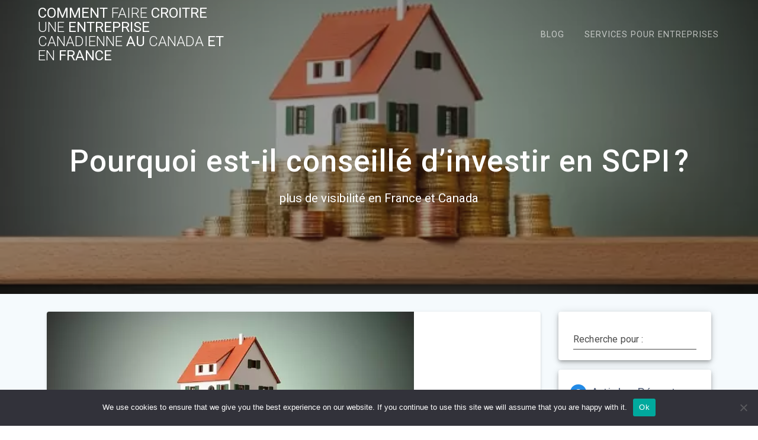

--- FILE ---
content_type: text/html; charset=UTF-8
request_url: https://luxemedia.ca/2019/01/19/pourquoi-est-il-conseille-dinvestir-en-scpi/
body_size: 16233
content:
<!DOCTYPE html>
<html dir="ltr" lang="fr-FR" prefix="og: https://ogp.me/ns#">
<head>
    <meta charset="UTF-8">
    <meta name="viewport" content="width=device-width, initial-scale=1">
    <link rel="profile" href="https://gmpg.org/xfn/11">

    <script type="text/javascript">
/* <![CDATA[ */
(()=>{var e={};e.g=function(){if("object"==typeof globalThis)return globalThis;try{return this||new Function("return this")()}catch(e){if("object"==typeof window)return window}}(),function({ampUrl:n,isCustomizePreview:t,isAmpDevMode:r,noampQueryVarName:o,noampQueryVarValue:s,disabledStorageKey:i,mobileUserAgents:a,regexRegex:c}){if("undefined"==typeof sessionStorage)return;const d=new RegExp(c);if(!a.some((e=>{const n=e.match(d);return!(!n||!new RegExp(n[1],n[2]).test(navigator.userAgent))||navigator.userAgent.includes(e)})))return;e.g.addEventListener("DOMContentLoaded",(()=>{const e=document.getElementById("amp-mobile-version-switcher");if(!e)return;e.hidden=!1;const n=e.querySelector("a[href]");n&&n.addEventListener("click",(()=>{sessionStorage.removeItem(i)}))}));const g=r&&["paired-browsing-non-amp","paired-browsing-amp"].includes(window.name);if(sessionStorage.getItem(i)||t||g)return;const u=new URL(location.href),m=new URL(n);m.hash=u.hash,u.searchParams.has(o)&&s===u.searchParams.get(o)?sessionStorage.setItem(i,"1"):m.href!==u.href&&(window.stop(),location.replace(m.href))}({"ampUrl":"https:\/\/luxemedia.ca\/2019\/01\/19\/pourquoi-est-il-conseille-dinvestir-en-scpi\/?amp=1","noampQueryVarName":"noamp","noampQueryVarValue":"mobile","disabledStorageKey":"amp_mobile_redirect_disabled","mobileUserAgents":["Mobile","Android","Silk\/","Kindle","BlackBerry","Opera Mini","Opera Mobi"],"regexRegex":"^\\\/((?:.|\\n)+)\\\/([i]*)$","isCustomizePreview":false,"isAmpDevMode":false})})();
/* ]]> */
</script>
<title>Pourquoi est-il conseillé d’investir en SCPI ? - comment faire croitre une entreprise canadienne au canada et en France</title>
	<style>img:is([sizes="auto" i], [sizes^="auto," i]) { contain-intrinsic-size: 3000px 1500px }</style>
	
		<!-- All in One SEO 4.8.7 - aioseo.com -->
	<meta name="description" content="Aujourd’hui, la Pierre Papier demeure l’un des placements préférés des Européens, surtout les Français. Par ailleurs, de nombreux investisseurs sont désormais plus intéressés par ce type d’investissement depuis que la plupart des Sociétés Civiles de Placement Immobilier se sont converties en capital variable. Des tickets d’entrée raisonnables Si vous avez déjà investi dans l’immobilier d’entreprise," />
	<meta name="robots" content="max-snippet:-1, max-image-preview:large, max-video-preview:-1" />
	<meta name="author" content="Fabia"/>
	<link rel="canonical" href="https://luxemedia.ca/2019/01/19/pourquoi-est-il-conseille-dinvestir-en-scpi/" />
	<meta name="generator" content="All in One SEO (AIOSEO) 4.8.7" />
		<meta property="og:locale" content="fr_FR" />
		<meta property="og:site_name" content="comment faire croitre une entreprise canadienne au canada et en France - plus de visibilité en France et Canada" />
		<meta property="og:type" content="article" />
		<meta property="og:title" content="Pourquoi est-il conseillé d’investir en SCPI ? - comment faire croitre une entreprise canadienne au canada et en France" />
		<meta property="og:description" content="Aujourd’hui, la Pierre Papier demeure l’un des placements préférés des Européens, surtout les Français. Par ailleurs, de nombreux investisseurs sont désormais plus intéressés par ce type d’investissement depuis que la plupart des Sociétés Civiles de Placement Immobilier se sont converties en capital variable. Des tickets d’entrée raisonnables Si vous avez déjà investi dans l’immobilier d’entreprise," />
		<meta property="og:url" content="https://luxemedia.ca/2019/01/19/pourquoi-est-il-conseille-dinvestir-en-scpi/" />
		<meta property="article:published_time" content="2019-01-19T03:44:43+00:00" />
		<meta property="article:modified_time" content="2021-02-11T20:03:06+00:00" />
		<meta name="twitter:card" content="summary_large_image" />
		<meta name="twitter:title" content="Pourquoi est-il conseillé d’investir en SCPI ? - comment faire croitre une entreprise canadienne au canada et en France" />
		<meta name="twitter:description" content="Aujourd’hui, la Pierre Papier demeure l’un des placements préférés des Européens, surtout les Français. Par ailleurs, de nombreux investisseurs sont désormais plus intéressés par ce type d’investissement depuis que la plupart des Sociétés Civiles de Placement Immobilier se sont converties en capital variable. Des tickets d’entrée raisonnables Si vous avez déjà investi dans l’immobilier d’entreprise," />
		<script type="application/ld+json" class="aioseo-schema">
			{"@context":"https:\/\/schema.org","@graph":[{"@type":"BlogPosting","@id":"https:\/\/luxemedia.ca\/2019\/01\/19\/pourquoi-est-il-conseille-dinvestir-en-scpi\/#blogposting","name":"Pourquoi est-il conseill\u00e9 d\u2019investir en SCPI ? - comment faire croitre une entreprise canadienne au canada et en France","headline":"Pourquoi est-il conseill\u00e9 d\u2019investir en SCPI\u2009?","author":{"@id":"##author"},"publisher":{"@id":"https:\/\/luxemedia.ca\/#organization"},"image":{"@type":"ImageObject","url":"https:\/\/luxemedia.ca\/wp-content\/uploads\/2019\/01\/credit-immobilier-sans-apport.jpg","width":620,"height":319},"datePublished":"2019-01-19T04:44:43+01:00","dateModified":"2021-02-11T21:03:06+01:00","inLanguage":"fr-FR","mainEntityOfPage":{"@id":"https:\/\/luxemedia.ca\/2019\/01\/19\/pourquoi-est-il-conseille-dinvestir-en-scpi\/#webpage"},"isPartOf":{"@id":"https:\/\/luxemedia.ca\/2019\/01\/19\/pourquoi-est-il-conseille-dinvestir-en-scpi\/#webpage"},"articleSection":"M\u00e9tiers"},{"@type":"BreadcrumbList","@id":"https:\/\/luxemedia.ca\/2019\/01\/19\/pourquoi-est-il-conseille-dinvestir-en-scpi\/#breadcrumblist","itemListElement":[{"@type":"ListItem","@id":"https:\/\/luxemedia.ca#listItem","position":1,"name":"Accueil","item":"https:\/\/luxemedia.ca","nextItem":{"@type":"ListItem","@id":"https:\/\/luxemedia.ca\/category\/metiers\/#listItem","name":"M\u00e9tiers"}},{"@type":"ListItem","@id":"https:\/\/luxemedia.ca\/category\/metiers\/#listItem","position":2,"name":"M\u00e9tiers","item":"https:\/\/luxemedia.ca\/category\/metiers\/","nextItem":{"@type":"ListItem","@id":"https:\/\/luxemedia.ca\/2019\/01\/19\/pourquoi-est-il-conseille-dinvestir-en-scpi\/#listItem","name":"Pourquoi est-il conseill\u00e9 d\u2019investir en SCPI\u2009?"},"previousItem":{"@type":"ListItem","@id":"https:\/\/luxemedia.ca#listItem","name":"Accueil"}},{"@type":"ListItem","@id":"https:\/\/luxemedia.ca\/2019\/01\/19\/pourquoi-est-il-conseille-dinvestir-en-scpi\/#listItem","position":3,"name":"Pourquoi est-il conseill\u00e9 d\u2019investir en SCPI\u2009?","previousItem":{"@type":"ListItem","@id":"https:\/\/luxemedia.ca\/category\/metiers\/#listItem","name":"M\u00e9tiers"}}]},{"@type":"Organization","@id":"https:\/\/luxemedia.ca\/#organization","name":"comment faire croitre une entreprise canadienne au canada et en France","description":"plus de visibilit\u00e9 en France et Canada","url":"https:\/\/luxemedia.ca\/"},{"@type":"Person","@id":"##author","url":"#","name":"Fabia"},{"@type":"WebPage","@id":"https:\/\/luxemedia.ca\/2019\/01\/19\/pourquoi-est-il-conseille-dinvestir-en-scpi\/#webpage","url":"https:\/\/luxemedia.ca\/2019\/01\/19\/pourquoi-est-il-conseille-dinvestir-en-scpi\/","name":"Pourquoi est-il conseill\u00e9 d\u2019investir en SCPI ? - comment faire croitre une entreprise canadienne au canada et en France","description":"Aujourd\u2019hui, la Pierre Papier demeure l\u2019un des placements pr\u00e9f\u00e9r\u00e9s des Europ\u00e9ens, surtout les Fran\u00e7ais. Par ailleurs, de nombreux investisseurs sont d\u00e9sormais plus int\u00e9ress\u00e9s par ce type d\u2019investissement depuis que la plupart des Soci\u00e9t\u00e9s Civiles de Placement Immobilier se sont converties en capital variable. Des tickets d\u2019entr\u00e9e raisonnables Si vous avez d\u00e9j\u00e0 investi dans l\u2019immobilier d\u2019entreprise,","inLanguage":"fr-FR","isPartOf":{"@id":"https:\/\/luxemedia.ca\/#website"},"breadcrumb":{"@id":"https:\/\/luxemedia.ca\/2019\/01\/19\/pourquoi-est-il-conseille-dinvestir-en-scpi\/#breadcrumblist"},"author":{"@id":"##author"},"creator":{"@id":"##author"},"image":{"@type":"ImageObject","url":"https:\/\/luxemedia.ca\/wp-content\/uploads\/2019\/01\/credit-immobilier-sans-apport.jpg","@id":"https:\/\/luxemedia.ca\/2019\/01\/19\/pourquoi-est-il-conseille-dinvestir-en-scpi\/#mainImage","width":620,"height":319},"primaryImageOfPage":{"@id":"https:\/\/luxemedia.ca\/2019\/01\/19\/pourquoi-est-il-conseille-dinvestir-en-scpi\/#mainImage"},"datePublished":"2019-01-19T04:44:43+01:00","dateModified":"2021-02-11T21:03:06+01:00"},{"@type":"WebSite","@id":"https:\/\/luxemedia.ca\/#website","url":"https:\/\/luxemedia.ca\/","name":"comment faire croitre une entreprise canadienne au canada et en France","description":"plus de visibilit\u00e9 en France et Canada","inLanguage":"fr-FR","publisher":{"@id":"https:\/\/luxemedia.ca\/#organization"}}]}
		</script>
		<!-- All in One SEO -->

<link rel='dns-prefetch' href='//www.googletagmanager.com' />
<link rel='dns-prefetch' href='//fonts.googleapis.com' />
<link href='https://fonts.gstatic.com' crossorigin rel='preconnect' />
<link rel="alternate" type="application/rss+xml" title="comment faire croitre une entreprise canadienne au canada et en France &raquo; Flux" href="https://luxemedia.ca/feed/" />
<link rel="alternate" type="application/rss+xml" title="comment faire croitre une entreprise canadienne au canada et en France &raquo; Flux des commentaires" href="https://luxemedia.ca/comments/feed/" />
<link rel="alternate" type="application/rss+xml" title="comment faire croitre une entreprise canadienne au canada et en France &raquo; Pourquoi est-il conseillé d’investir en SCPI ? Flux des commentaires" href="https://luxemedia.ca/2019/01/19/pourquoi-est-il-conseille-dinvestir-en-scpi/feed/" />
<script type="text/javascript">
/* <![CDATA[ */
window._wpemojiSettings = {"baseUrl":"https:\/\/s.w.org\/images\/core\/emoji\/16.0.1\/72x72\/","ext":".png","svgUrl":"https:\/\/s.w.org\/images\/core\/emoji\/16.0.1\/svg\/","svgExt":".svg","source":{"concatemoji":"https:\/\/luxemedia.ca\/wp-includes\/js\/wp-emoji-release.min.js?ver=b0102d5f1e5007c500cf768144dcdf67"}};
/*! This file is auto-generated */
!function(s,n){var o,i,e;function c(e){try{var t={supportTests:e,timestamp:(new Date).valueOf()};sessionStorage.setItem(o,JSON.stringify(t))}catch(e){}}function p(e,t,n){e.clearRect(0,0,e.canvas.width,e.canvas.height),e.fillText(t,0,0);var t=new Uint32Array(e.getImageData(0,0,e.canvas.width,e.canvas.height).data),a=(e.clearRect(0,0,e.canvas.width,e.canvas.height),e.fillText(n,0,0),new Uint32Array(e.getImageData(0,0,e.canvas.width,e.canvas.height).data));return t.every(function(e,t){return e===a[t]})}function u(e,t){e.clearRect(0,0,e.canvas.width,e.canvas.height),e.fillText(t,0,0);for(var n=e.getImageData(16,16,1,1),a=0;a<n.data.length;a++)if(0!==n.data[a])return!1;return!0}function f(e,t,n,a){switch(t){case"flag":return n(e,"\ud83c\udff3\ufe0f\u200d\u26a7\ufe0f","\ud83c\udff3\ufe0f\u200b\u26a7\ufe0f")?!1:!n(e,"\ud83c\udde8\ud83c\uddf6","\ud83c\udde8\u200b\ud83c\uddf6")&&!n(e,"\ud83c\udff4\udb40\udc67\udb40\udc62\udb40\udc65\udb40\udc6e\udb40\udc67\udb40\udc7f","\ud83c\udff4\u200b\udb40\udc67\u200b\udb40\udc62\u200b\udb40\udc65\u200b\udb40\udc6e\u200b\udb40\udc67\u200b\udb40\udc7f");case"emoji":return!a(e,"\ud83e\udedf")}return!1}function g(e,t,n,a){var r="undefined"!=typeof WorkerGlobalScope&&self instanceof WorkerGlobalScope?new OffscreenCanvas(300,150):s.createElement("canvas"),o=r.getContext("2d",{willReadFrequently:!0}),i=(o.textBaseline="top",o.font="600 32px Arial",{});return e.forEach(function(e){i[e]=t(o,e,n,a)}),i}function t(e){var t=s.createElement("script");t.src=e,t.defer=!0,s.head.appendChild(t)}"undefined"!=typeof Promise&&(o="wpEmojiSettingsSupports",i=["flag","emoji"],n.supports={everything:!0,everythingExceptFlag:!0},e=new Promise(function(e){s.addEventListener("DOMContentLoaded",e,{once:!0})}),new Promise(function(t){var n=function(){try{var e=JSON.parse(sessionStorage.getItem(o));if("object"==typeof e&&"number"==typeof e.timestamp&&(new Date).valueOf()<e.timestamp+604800&&"object"==typeof e.supportTests)return e.supportTests}catch(e){}return null}();if(!n){if("undefined"!=typeof Worker&&"undefined"!=typeof OffscreenCanvas&&"undefined"!=typeof URL&&URL.createObjectURL&&"undefined"!=typeof Blob)try{var e="postMessage("+g.toString()+"("+[JSON.stringify(i),f.toString(),p.toString(),u.toString()].join(",")+"));",a=new Blob([e],{type:"text/javascript"}),r=new Worker(URL.createObjectURL(a),{name:"wpTestEmojiSupports"});return void(r.onmessage=function(e){c(n=e.data),r.terminate(),t(n)})}catch(e){}c(n=g(i,f,p,u))}t(n)}).then(function(e){for(var t in e)n.supports[t]=e[t],n.supports.everything=n.supports.everything&&n.supports[t],"flag"!==t&&(n.supports.everythingExceptFlag=n.supports.everythingExceptFlag&&n.supports[t]);n.supports.everythingExceptFlag=n.supports.everythingExceptFlag&&!n.supports.flag,n.DOMReady=!1,n.readyCallback=function(){n.DOMReady=!0}}).then(function(){return e}).then(function(){var e;n.supports.everything||(n.readyCallback(),(e=n.source||{}).concatemoji?t(e.concatemoji):e.wpemoji&&e.twemoji&&(t(e.twemoji),t(e.wpemoji)))}))}((window,document),window._wpemojiSettings);
/* ]]> */
</script>

<style id='wp-emoji-styles-inline-css' type='text/css'>

	img.wp-smiley, img.emoji {
		display: inline !important;
		border: none !important;
		box-shadow: none !important;
		height: 1em !important;
		width: 1em !important;
		margin: 0 0.07em !important;
		vertical-align: -0.1em !important;
		background: none !important;
		padding: 0 !important;
	}
</style>
<style id='classic-theme-styles-inline-css' type='text/css'>
/*! This file is auto-generated */
.wp-block-button__link{color:#fff;background-color:#32373c;border-radius:9999px;box-shadow:none;text-decoration:none;padding:calc(.667em + 2px) calc(1.333em + 2px);font-size:1.125em}.wp-block-file__button{background:#32373c;color:#fff;text-decoration:none}
</style>
<style id='global-styles-inline-css' type='text/css'>
:root{--wp--preset--aspect-ratio--square: 1;--wp--preset--aspect-ratio--4-3: 4/3;--wp--preset--aspect-ratio--3-4: 3/4;--wp--preset--aspect-ratio--3-2: 3/2;--wp--preset--aspect-ratio--2-3: 2/3;--wp--preset--aspect-ratio--16-9: 16/9;--wp--preset--aspect-ratio--9-16: 9/16;--wp--preset--color--black: #000000;--wp--preset--color--cyan-bluish-gray: #abb8c3;--wp--preset--color--white: #ffffff;--wp--preset--color--pale-pink: #f78da7;--wp--preset--color--vivid-red: #cf2e2e;--wp--preset--color--luminous-vivid-orange: #ff6900;--wp--preset--color--luminous-vivid-amber: #fcb900;--wp--preset--color--light-green-cyan: #7bdcb5;--wp--preset--color--vivid-green-cyan: #00d084;--wp--preset--color--pale-cyan-blue: #8ed1fc;--wp--preset--color--vivid-cyan-blue: #0693e3;--wp--preset--color--vivid-purple: #9b51e0;--wp--preset--gradient--vivid-cyan-blue-to-vivid-purple: linear-gradient(135deg,rgba(6,147,227,1) 0%,rgb(155,81,224) 100%);--wp--preset--gradient--light-green-cyan-to-vivid-green-cyan: linear-gradient(135deg,rgb(122,220,180) 0%,rgb(0,208,130) 100%);--wp--preset--gradient--luminous-vivid-amber-to-luminous-vivid-orange: linear-gradient(135deg,rgba(252,185,0,1) 0%,rgba(255,105,0,1) 100%);--wp--preset--gradient--luminous-vivid-orange-to-vivid-red: linear-gradient(135deg,rgba(255,105,0,1) 0%,rgb(207,46,46) 100%);--wp--preset--gradient--very-light-gray-to-cyan-bluish-gray: linear-gradient(135deg,rgb(238,238,238) 0%,rgb(169,184,195) 100%);--wp--preset--gradient--cool-to-warm-spectrum: linear-gradient(135deg,rgb(74,234,220) 0%,rgb(151,120,209) 20%,rgb(207,42,186) 40%,rgb(238,44,130) 60%,rgb(251,105,98) 80%,rgb(254,248,76) 100%);--wp--preset--gradient--blush-light-purple: linear-gradient(135deg,rgb(255,206,236) 0%,rgb(152,150,240) 100%);--wp--preset--gradient--blush-bordeaux: linear-gradient(135deg,rgb(254,205,165) 0%,rgb(254,45,45) 50%,rgb(107,0,62) 100%);--wp--preset--gradient--luminous-dusk: linear-gradient(135deg,rgb(255,203,112) 0%,rgb(199,81,192) 50%,rgb(65,88,208) 100%);--wp--preset--gradient--pale-ocean: linear-gradient(135deg,rgb(255,245,203) 0%,rgb(182,227,212) 50%,rgb(51,167,181) 100%);--wp--preset--gradient--electric-grass: linear-gradient(135deg,rgb(202,248,128) 0%,rgb(113,206,126) 100%);--wp--preset--gradient--midnight: linear-gradient(135deg,rgb(2,3,129) 0%,rgb(40,116,252) 100%);--wp--preset--font-size--small: 13px;--wp--preset--font-size--medium: 20px;--wp--preset--font-size--large: 36px;--wp--preset--font-size--x-large: 42px;--wp--preset--spacing--20: 0.44rem;--wp--preset--spacing--30: 0.67rem;--wp--preset--spacing--40: 1rem;--wp--preset--spacing--50: 1.5rem;--wp--preset--spacing--60: 2.25rem;--wp--preset--spacing--70: 3.38rem;--wp--preset--spacing--80: 5.06rem;--wp--preset--shadow--natural: 6px 6px 9px rgba(0, 0, 0, 0.2);--wp--preset--shadow--deep: 12px 12px 50px rgba(0, 0, 0, 0.4);--wp--preset--shadow--sharp: 6px 6px 0px rgba(0, 0, 0, 0.2);--wp--preset--shadow--outlined: 6px 6px 0px -3px rgba(255, 255, 255, 1), 6px 6px rgba(0, 0, 0, 1);--wp--preset--shadow--crisp: 6px 6px 0px rgba(0, 0, 0, 1);}:where(.is-layout-flex){gap: 0.5em;}:where(.is-layout-grid){gap: 0.5em;}body .is-layout-flex{display: flex;}.is-layout-flex{flex-wrap: wrap;align-items: center;}.is-layout-flex > :is(*, div){margin: 0;}body .is-layout-grid{display: grid;}.is-layout-grid > :is(*, div){margin: 0;}:where(.wp-block-columns.is-layout-flex){gap: 2em;}:where(.wp-block-columns.is-layout-grid){gap: 2em;}:where(.wp-block-post-template.is-layout-flex){gap: 1.25em;}:where(.wp-block-post-template.is-layout-grid){gap: 1.25em;}.has-black-color{color: var(--wp--preset--color--black) !important;}.has-cyan-bluish-gray-color{color: var(--wp--preset--color--cyan-bluish-gray) !important;}.has-white-color{color: var(--wp--preset--color--white) !important;}.has-pale-pink-color{color: var(--wp--preset--color--pale-pink) !important;}.has-vivid-red-color{color: var(--wp--preset--color--vivid-red) !important;}.has-luminous-vivid-orange-color{color: var(--wp--preset--color--luminous-vivid-orange) !important;}.has-luminous-vivid-amber-color{color: var(--wp--preset--color--luminous-vivid-amber) !important;}.has-light-green-cyan-color{color: var(--wp--preset--color--light-green-cyan) !important;}.has-vivid-green-cyan-color{color: var(--wp--preset--color--vivid-green-cyan) !important;}.has-pale-cyan-blue-color{color: var(--wp--preset--color--pale-cyan-blue) !important;}.has-vivid-cyan-blue-color{color: var(--wp--preset--color--vivid-cyan-blue) !important;}.has-vivid-purple-color{color: var(--wp--preset--color--vivid-purple) !important;}.has-black-background-color{background-color: var(--wp--preset--color--black) !important;}.has-cyan-bluish-gray-background-color{background-color: var(--wp--preset--color--cyan-bluish-gray) !important;}.has-white-background-color{background-color: var(--wp--preset--color--white) !important;}.has-pale-pink-background-color{background-color: var(--wp--preset--color--pale-pink) !important;}.has-vivid-red-background-color{background-color: var(--wp--preset--color--vivid-red) !important;}.has-luminous-vivid-orange-background-color{background-color: var(--wp--preset--color--luminous-vivid-orange) !important;}.has-luminous-vivid-amber-background-color{background-color: var(--wp--preset--color--luminous-vivid-amber) !important;}.has-light-green-cyan-background-color{background-color: var(--wp--preset--color--light-green-cyan) !important;}.has-vivid-green-cyan-background-color{background-color: var(--wp--preset--color--vivid-green-cyan) !important;}.has-pale-cyan-blue-background-color{background-color: var(--wp--preset--color--pale-cyan-blue) !important;}.has-vivid-cyan-blue-background-color{background-color: var(--wp--preset--color--vivid-cyan-blue) !important;}.has-vivid-purple-background-color{background-color: var(--wp--preset--color--vivid-purple) !important;}.has-black-border-color{border-color: var(--wp--preset--color--black) !important;}.has-cyan-bluish-gray-border-color{border-color: var(--wp--preset--color--cyan-bluish-gray) !important;}.has-white-border-color{border-color: var(--wp--preset--color--white) !important;}.has-pale-pink-border-color{border-color: var(--wp--preset--color--pale-pink) !important;}.has-vivid-red-border-color{border-color: var(--wp--preset--color--vivid-red) !important;}.has-luminous-vivid-orange-border-color{border-color: var(--wp--preset--color--luminous-vivid-orange) !important;}.has-luminous-vivid-amber-border-color{border-color: var(--wp--preset--color--luminous-vivid-amber) !important;}.has-light-green-cyan-border-color{border-color: var(--wp--preset--color--light-green-cyan) !important;}.has-vivid-green-cyan-border-color{border-color: var(--wp--preset--color--vivid-green-cyan) !important;}.has-pale-cyan-blue-border-color{border-color: var(--wp--preset--color--pale-cyan-blue) !important;}.has-vivid-cyan-blue-border-color{border-color: var(--wp--preset--color--vivid-cyan-blue) !important;}.has-vivid-purple-border-color{border-color: var(--wp--preset--color--vivid-purple) !important;}.has-vivid-cyan-blue-to-vivid-purple-gradient-background{background: var(--wp--preset--gradient--vivid-cyan-blue-to-vivid-purple) !important;}.has-light-green-cyan-to-vivid-green-cyan-gradient-background{background: var(--wp--preset--gradient--light-green-cyan-to-vivid-green-cyan) !important;}.has-luminous-vivid-amber-to-luminous-vivid-orange-gradient-background{background: var(--wp--preset--gradient--luminous-vivid-amber-to-luminous-vivid-orange) !important;}.has-luminous-vivid-orange-to-vivid-red-gradient-background{background: var(--wp--preset--gradient--luminous-vivid-orange-to-vivid-red) !important;}.has-very-light-gray-to-cyan-bluish-gray-gradient-background{background: var(--wp--preset--gradient--very-light-gray-to-cyan-bluish-gray) !important;}.has-cool-to-warm-spectrum-gradient-background{background: var(--wp--preset--gradient--cool-to-warm-spectrum) !important;}.has-blush-light-purple-gradient-background{background: var(--wp--preset--gradient--blush-light-purple) !important;}.has-blush-bordeaux-gradient-background{background: var(--wp--preset--gradient--blush-bordeaux) !important;}.has-luminous-dusk-gradient-background{background: var(--wp--preset--gradient--luminous-dusk) !important;}.has-pale-ocean-gradient-background{background: var(--wp--preset--gradient--pale-ocean) !important;}.has-electric-grass-gradient-background{background: var(--wp--preset--gradient--electric-grass) !important;}.has-midnight-gradient-background{background: var(--wp--preset--gradient--midnight) !important;}.has-small-font-size{font-size: var(--wp--preset--font-size--small) !important;}.has-medium-font-size{font-size: var(--wp--preset--font-size--medium) !important;}.has-large-font-size{font-size: var(--wp--preset--font-size--large) !important;}.has-x-large-font-size{font-size: var(--wp--preset--font-size--x-large) !important;}
:where(.wp-block-post-template.is-layout-flex){gap: 1.25em;}:where(.wp-block-post-template.is-layout-grid){gap: 1.25em;}
:where(.wp-block-columns.is-layout-flex){gap: 2em;}:where(.wp-block-columns.is-layout-grid){gap: 2em;}
:root :where(.wp-block-pullquote){font-size: 1.5em;line-height: 1.6;}
</style>
<link rel='stylesheet' id='contact-form-7-css' href='https://luxemedia.ca/wp-content/plugins/contact-form-7/includes/css/styles.css?ver=6.1.1' type='text/css' media='all' />
<link rel='stylesheet' id='cookie-notice-front-css' href='https://luxemedia.ca/wp-content/plugins/cookie-notice/css/front.min.css?ver=2.5.11' type='text/css' media='all' />
<link rel='stylesheet' id='rt-fontawsome-css' href='https://luxemedia.ca/wp-content/plugins/the-post-grid/assets/vendor/font-awesome/css/font-awesome.min.css?ver=7.8.8' type='text/css' media='all' />
<link rel='stylesheet' id='rt-tpg-css' href='https://luxemedia.ca/wp-content/plugins/the-post-grid/assets/css/thepostgrid.min.css?ver=7.8.8' type='text/css' media='all' />
<link rel='stylesheet' id='materialis-style-css' href='https://luxemedia.ca/wp-content/themes/materialis/style.min.css?ver=1.1.52' type='text/css' media='all' />
<style id='materialis-style-inline-css' type='text/css'>
img.logo.dark, img.custom-logo{width:auto;max-height:70px;}
</style>
<link rel='stylesheet' id='materialis-material-icons-css' href='https://luxemedia.ca/wp-content/themes/materialis/assets/css/material-icons.min.css?ver=1.1.52' type='text/css' media='all' />
<link rel='stylesheet' id='materialis-style-bundle-css' href='https://luxemedia.ca/wp-content/themes/materialis/assets/css/theme.bundle.min.css?ver=1.1.52' type='text/css' media='all' />
<link crossorigin="anonymous" rel='stylesheet' id='materialis-fonts-css'  data-href='https://fonts.googleapis.com/css?family=Roboto:300,300italic,400,400italic,500,500italic,700,700italic,900,900italic%7CPlayfair%20Display:400,400italic,700,700italic&#038;subset=latin,latin-ext' type='text/css' media='all' />
<link rel='stylesheet' id='kirki-styles-materialis-css' href='https://luxemedia.ca/wp-content/themes/materialis/customizer/kirki/assets/css/kirki-styles.css' type='text/css' media='all' />
<style id='kirki-styles-materialis-inline-css' type='text/css'>
/** cached kirki style */.header-homepage{background-position:center bottom;}.header{background-position:center center;}.header-homepage.color-overlay:before{background:#181818;}.header-homepage .background-overlay,.header-homepage.color-overlay::before{opacity:0.4;}.header.color-overlay:before{background:#181818;}.header .background-overlay,.header.color-overlay::before{opacity:0.4;}.header-homepage .hero-title{color:#ffffff;}.header-homepage .header-description-row{padding-top:20%;padding-bottom:24%;}.inner-header-description{padding-top:10%;padding-bottom:10%;}@media (min-width: 768px){.materialis-front-page.overlap-first-section .header-homepage{padding-bottom:95px;}.materialis-front-page.overlap-first-section .page-content div[data-overlap]:first-of-type > div:not([class*="section-separator"]) {margin-top:-95px;}}@media screen and (max-width:767px){.header-homepage .header-description-row{padding-top:10%;padding-bottom:10%;}}@media only screen and (min-width: 768px){.header-content .align-holder{width:85%!important;}.inner-header-description{text-align:center!important;}}
</style>
<script type="text/javascript" id="cookie-notice-front-js-before">
/* <![CDATA[ */
var cnArgs = {"ajaxUrl":"https:\/\/luxemedia.ca\/wp-admin\/admin-ajax.php","nonce":"7b0970744d","hideEffect":"fade","position":"bottom","onScroll":false,"onScrollOffset":100,"onClick":false,"cookieName":"cookie_notice_accepted","cookieTime":2592000,"cookieTimeRejected":2592000,"globalCookie":false,"redirection":false,"cache":true,"revokeCookies":false,"revokeCookiesOpt":"automatic"};
/* ]]> */
</script>
<script type="text/javascript" src="https://luxemedia.ca/wp-content/plugins/cookie-notice/js/front.min.js?ver=2.5.11" id="cookie-notice-front-js"></script>
<script type="text/javascript" src="https://luxemedia.ca/wp-includes/js/jquery/jquery.min.js?ver=3.7.1" id="jquery-core-js"></script>
<script type="text/javascript" id="jquery-core-js-after">
/* <![CDATA[ */
MaterialisTheme = {"blog_posts_as_masonry_grid":true}
/* ]]> */
</script>
<script type="text/javascript" src="https://luxemedia.ca/wp-includes/js/jquery/jquery-migrate.min.js?ver=3.4.1" id="jquery-migrate-js"></script>
<script type="text/javascript" id="jquery-js-after">
/* <![CDATA[ */
    
        (function ($) {
            function setHeaderTopSpacing() {
                $('.header-wrapper .header,.header-wrapper .header-homepage').css({
                    'padding-top': $('.header-top').height()
                });

             setTimeout(function() {
                  var headerTop = document.querySelector('.header-top');
                  var headers = document.querySelectorAll('.header-wrapper .header,.header-wrapper .header-homepage');

                  for (var i = 0; i < headers.length; i++) {
                      var item = headers[i];
                      item.style.paddingTop = headerTop.getBoundingClientRect().height + "px";
                  }

                    var languageSwitcher = document.querySelector('.materialis-language-switcher');

                    if(languageSwitcher){
                        languageSwitcher.style.top = "calc( " +  headerTop.getBoundingClientRect().height + "px + 1rem)" ;
                    }
                    
                }, 100);

            }

            jQuery(window).on('resize orientationchange', setHeaderTopSpacing);
            window.materialisSetHeaderTopSpacing = setHeaderTopSpacing

        })(jQuery);
    
    
/* ]]> */
</script>

<!-- Extrait de code de la balise Google (gtag.js) ajouté par Site Kit -->
<!-- Extrait Google Analytics ajouté par Site Kit -->
<script type="text/javascript" src="https://www.googletagmanager.com/gtag/js?id=GT-MBG99JH" id="google_gtagjs-js" async></script>
<script type="text/javascript" id="google_gtagjs-js-after">
/* <![CDATA[ */
window.dataLayer = window.dataLayer || [];function gtag(){dataLayer.push(arguments);}
gtag("set","linker",{"domains":["luxemedia.ca"]});
gtag("js", new Date());
gtag("set", "developer_id.dZTNiMT", true);
gtag("config", "GT-MBG99JH");
/* ]]> */
</script>
<link rel="https://api.w.org/" href="https://luxemedia.ca/wp-json/" /><link rel="alternate" title="JSON" type="application/json" href="https://luxemedia.ca/wp-json/wp/v2/posts/276" /><link rel="alternate" title="oEmbed (JSON)" type="application/json+oembed" href="https://luxemedia.ca/wp-json/oembed/1.0/embed?url=https%3A%2F%2Fluxemedia.ca%2F2019%2F01%2F19%2Fpourquoi-est-il-conseille-dinvestir-en-scpi%2F" />
<link rel="alternate" title="oEmbed (XML)" type="text/xml+oembed" href="https://luxemedia.ca/wp-json/oembed/1.0/embed?url=https%3A%2F%2Fluxemedia.ca%2F2019%2F01%2F19%2Fpourquoi-est-il-conseille-dinvestir-en-scpi%2F&#038;format=xml" />
<meta name="generator" content="Site Kit by Google 1.170.0" />        <style>
            :root {
                --tpg-primary-color: #0d6efd;
                --tpg-secondary-color: #0654c4;
                --tpg-primary-light: #c4d0ff
            }

                    </style>
		<link rel="alternate" type="text/html" media="only screen and (max-width: 640px)" href="https://luxemedia.ca/2019/01/19/pourquoi-est-il-conseille-dinvestir-en-scpi/?amp=1">    <script type="text/javascript" data-name="async-styles">
        (function () {
            var links = document.querySelectorAll('link[data-href]');
            for (var i = 0; i < links.length; i++) {
                var item = links[i];
                item.href = item.getAttribute('data-href')
            }
        })();
    </script>
    <link rel="pingback" href="https://luxemedia.ca/xmlrpc.php">
<style type="text/css">.recentcomments a{display:inline !important;padding:0 !important;margin:0 !important;}</style><link rel="amphtml" href="https://luxemedia.ca/2019/01/19/pourquoi-est-il-conseille-dinvestir-en-scpi/?amp=1"><style>#amp-mobile-version-switcher{left:0;position:absolute;width:100%;z-index:100}#amp-mobile-version-switcher>a{background-color:#444;border:0;color:#eaeaea;display:block;font-family:-apple-system,BlinkMacSystemFont,Segoe UI,Roboto,Oxygen-Sans,Ubuntu,Cantarell,Helvetica Neue,sans-serif;font-size:16px;font-weight:600;padding:15px 0;text-align:center;-webkit-text-decoration:none;text-decoration:none}#amp-mobile-version-switcher>a:active,#amp-mobile-version-switcher>a:focus,#amp-mobile-version-switcher>a:hover{-webkit-text-decoration:underline;text-decoration:underline}</style><link rel="icon" href="https://luxemedia.ca/wp-content/uploads/2022/10/cropped-7274199-32x32.jpg" sizes="32x32" />
<link rel="icon" href="https://luxemedia.ca/wp-content/uploads/2022/10/cropped-7274199-192x192.jpg" sizes="192x192" />
<link rel="apple-touch-icon" href="https://luxemedia.ca/wp-content/uploads/2022/10/cropped-7274199-180x180.jpg" />
<meta name="msapplication-TileImage" content="https://luxemedia.ca/wp-content/uploads/2022/10/cropped-7274199-270x270.jpg" />
	<style id="page-content-custom-styles">
			</style>
	    <style data-name="background-content-colors">
        .materialis-front-page .content.blog-page,
        .materialis-inner-page .page-content,
        .materialis-inner-page .content,
        .materialis-front-page.materialis-content-padding .page-content {
            background-color: #f5fafd;
        }
    </style>
    </head>

<body data-rsssl=1 class="wp-singular post-template-default single single-post postid-276 single-format-standard wp-theme-materialis cookies-not-set overlap-first-section rttpg rttpg-7.8.8 radius-frontend rttpg-body-wrap rttpg-flaticon materialis-inner-page">
    <style>
        .screen-reader-text[href="#page-content"]:focus {
            background-color: #f1f1f1;
            border-radius: 3px;
            box-shadow: 0 0 2px 2px rgba(0, 0, 0, 0.6);
            clip: auto !important;
            clip-path: none;
            color: #21759b;
           
        }
    </style>
    <a class="skip-link screen-reader-text" href="#page-content">Skip to content</a>
    <div id="page-top" class="header-top">
        <div class="navigation-bar  "  data-sticky='0'  data-sticky-mobile='1'  data-sticky-to='top' >
    <div class="navigation-wrapper">
        <div class="row basis-auto">
            <div class="logo_col col-xs col-sm-fit">
                <a class="text-logo" data-type="group"  data-dynamic-mod="true" href="https://luxemedia.ca/">comment<span style="font-weight: 300;" class="span12"> faire</span> croitre<span style="font-weight: 300;" class="span12"> une</span> entreprise<span style="font-weight: 300;" class="span12"> canadienne</span> au<span style="font-weight: 300;" class="span12"> canada</span> et<span style="font-weight: 300;" class="span12"> en</span> France</a>            </div>
            <div class="main_menu_col col-xs">
                <div id="mainmenu_container" class="row"><ul id="main_menu" class="simple-text-buttons main-menu dropdown-menu"><li id="menu-item-12" class="menu-item menu-item-type-post_type menu-item-object-page current_page_parent menu-item-12"><a href="https://luxemedia.ca/blog/">Blog</a></li>
<li id="menu-item-59" class="menu-item menu-item-type-post_type menu-item-object-page menu-item-59"><a href="https://luxemedia.ca/services-pour-entreprises-canadiennes/">Services pour entreprises</a></li>
</ul></div>    <a href="#" data-component="offcanvas" data-target="#offcanvas-wrapper" data-direction="right" data-width="300px" data-push="false">
        <div class="bubble"></div>
        <i class="mdi mdi-view-sequential"></i>
    </a>
    <div id="offcanvas-wrapper" class="hide force-hide offcanvas-right">
        <div class="offcanvas-top">
            <div class="logo-holder">
                <a class="text-logo" data-type="group"  data-dynamic-mod="true" href="https://luxemedia.ca/">comment<span style="font-weight: 300;" class="span12"> faire</span> croitre<span style="font-weight: 300;" class="span12"> une</span> entreprise<span style="font-weight: 300;" class="span12"> canadienne</span> au<span style="font-weight: 300;" class="span12"> canada</span> et<span style="font-weight: 300;" class="span12"> en</span> France</a>            </div>
        </div>
        <div id="offcanvas-menu" class="menu-menu-principal-container"><ul id="offcanvas_menu" class="offcanvas_menu"><li class="menu-item menu-item-type-post_type menu-item-object-page current_page_parent menu-item-12"><a href="https://luxemedia.ca/blog/">Blog</a></li>
<li class="menu-item menu-item-type-post_type menu-item-object-page menu-item-59"><a href="https://luxemedia.ca/services-pour-entreprises-canadiennes/">Services pour entreprises</a></li>
</ul></div>
            </div>
                </div>
        </div>
    </div>
</div>
</div>

<div id="page" class="site">
    <div class="header-wrapper">
        <div  class='header  color-overlay  custom-mobile-image' style='; background-image:url(&quot;https://luxemedia.ca/wp-content/uploads/2019/01/credit-immobilier-sans-apport.jpg&quot;); background-color:#6a73da'>
                                        <div class="inner-header-description gridContainer">
        <div class="row header-description-row">
            <div class="col-xs col-xs-12">
                <h1 class="hero-title">
                    Pourquoi est-il conseillé d’investir en SCPI ?                </h1>
                                    <p class="header-subtitle">plus de visibilité en France et Canada</p>
                            </div>

        </div>
    </div>
        <script>
		if (window.materialisSetHeaderTopSpacing) {
			window.materialisSetHeaderTopSpacing();
		}
    </script>
                        </div>
    </div>
<div  class='content post-page' style='' id='page-content'>
    <div class="gridContainer">
        <div class="row">
            <div class=" col-sm-8 col-md-9">
                <div class="post-item">
                    <div id="post-276"class="post-276 post type-post status-publish format-standard has-post-thumbnail hentry category-metiers">

    <div class="post-content-single mdc-card">

        <div class="post-content-inner">

            <img width="620" height="319" src="https://luxemedia.ca/wp-content/uploads/2019/01/credit-immobilier-sans-apport.jpg" class="attachment-post-thumbnail size-post-thumbnail wp-post-image" alt="" decoding="async" srcset="https://luxemedia.ca/wp-content/uploads/2019/01/credit-immobilier-sans-apport.jpg 620w, https://luxemedia.ca/wp-content/uploads/2019/01/credit-immobilier-sans-apport-300x154.jpg 300w" sizes="(max-width: 620px) 100vw, 620px" />            <div class="col-padding">
                <h3>Pourquoi est-il conseillé d’investir en SCPI ?</h3>                <p style="text-align: left;">Aujourd’hui, la Pierre Papier demeure l’un des placements préférés des Européens, surtout les Français. Par ailleurs, de nombreux investisseurs sont désormais plus intéressés par ce type d’investissement depuis que la plupart des Sociétés Civiles de Placement Immobilier se sont converties en capital variable.<span id="more-276"></span></p>
<h2 style="text-align: left;">Des tickets d’entrée raisonnables</h2>
<p style="text-align: left;">Si vous avez déjà investi dans l’immobilier d’entreprise, vous savez sûrement qu’investir dans une SCPI permet de facilement accéder à l’immobilier avec un capital raisonnable et accessible à tous. Souvent, le ticket d’entrée pour obtenir une part en SCPI varie de 200 à 1000 €, une fourchette de prix très raisonnable pour tout particulier. Toutefois, pour devenir un associé d’une société de gestion spécifique, le souscripteur devra se procurer d’un minimum de parts en SCPI. Si par exemple une part en SCPI vaut 500 €, il se pourrait que l’investisseur doive acheter 5 parts (soit 2500 €) avant de devenir un partenaire collaborateur de la société…</p>
<p style="text-align: left;">… Dans tous les cas, c’est à la responsabilité du gestionnaire de patrimoine de fixer le tarif de la souscription. Généralement, un bien immobilier à vocation locatif dans les villes françaises renommées s’achète entre 150 000 à 250 000 €.</p>
<p style="text-align: left;">
<h2 style="text-align: left;">Une gestion locative assurée par un professionnel</h2>
<p style="text-align: left;"><img decoding="async" class="size-medium wp-image-277 alignleft" src="https://luxemedia.ca/wp-content/uploads/2019/01/1-Uwbv9Nzv7uoZV_hJwrsPGQ-300x217.jpeg" alt="" width="300" height="217" srcset="https://luxemedia.ca/wp-content/uploads/2019/01/1-Uwbv9Nzv7uoZV_hJwrsPGQ-300x217.jpeg 300w, https://luxemedia.ca/wp-content/uploads/2019/01/1-Uwbv9Nzv7uoZV_hJwrsPGQ-768x554.jpeg 768w, https://luxemedia.ca/wp-content/uploads/2019/01/1-Uwbv9Nzv7uoZV_hJwrsPGQ-1024x739.jpeg 1024w, https://luxemedia.ca/wp-content/uploads/2019/01/1-Uwbv9Nzv7uoZV_hJwrsPGQ-1232x890.jpeg 1232w, https://luxemedia.ca/wp-content/uploads/2019/01/1-Uwbv9Nzv7uoZV_hJwrsPGQ-1496x1080.jpeg 1496w, https://luxemedia.ca/wp-content/uploads/2019/01/1-Uwbv9Nzv7uoZV_hJwrsPGQ.jpeg 2000w" sizes="(max-width: 300px) 100vw, 300px" /></p>
<p style="text-align: left;">Investir dans l’immobilier n’est pas rentable tant qu’il ne procure pas des compléments de revenu intéressant. Pour ce faire, le propriétaire du bien devra alors trouver un bon locataire fiable. Pourtant, il n’est pas toujours facile d’en trouver un, en plus, il est difficile de reconnaître les bons payeurs des mauvais payeurs. En investissant dans une SCPI, vous n’aurez plus de souci à vous faire. En effet, la société de gestion s’occupe de tout à la place de ses investisseurs. Elle a pour principal rôle de sélectionner le parc à investir, de les valoriser, de les mettre en location, de percevoir des rentes et de verser des revenus réguliers à ses investisseurs tous les trimestres. Elle devra aussi s’occuper de la gestion du patrimoine, du financement des éventuelles réparations à réaliser.</p>
<p style="text-align: left;">En investissant dans des SCPI, vous seriez exempt de tout souci de gestion. Si ce type de placement vous intéresse, consultez le dossier Crédit immobilier pour en savoir plus.</p>
                            </div>
        </div>
        
<div class="post-meta mdc-card__actions col-padding">
    <div class="mdc-card__action-icons col-xs-12 col-sm-fit">
        <a class="post-footer-link" href="https://luxemedia.ca/2019/01/19/pourquoi-est-il-conseille-dinvestir-en-scpi/">
            <i class="mdi small mdi-comment-outline mdc-card__action mdc-card__action--icon" title="Comments"></i>
            <span class="post-footer-value">0</span>
        </a>
        <a class="post-footer-link" href="https://luxemedia.ca/2019/01/19/pourquoi-est-il-conseille-dinvestir-en-scpi/">
            <i class="mdi small mdi-clock mdc-card__action mdc-card__action--icon" title="Post Time"></i>
            <span class="post-footer-value">19 janvier 2019</span>
        </a>
                        <div class="post-footer-category">
                    <i class="mdi small mdi-folder-open mdc-card__action mdc-card__action--icon" title="Categories"></i>
                    <a href="https://luxemedia.ca/category/metiers/"  class="button color5 link small">Métiers</a>                </div>
                    </div>

</div>
    </div>


    

<div class="post-comments col-padding mdc-elevation--z5">
            <div class="flexbox middle-sm space-bottom-large  comments-counter-wrapper">
            <h4 class="comments-title">
                <span class="comments-number">Aucun commentaire</span>
            </h4>
            <button class="button color2 add-comment-toggler mdc-elevation--z7">Ajouter un commentaire</button>
        </div>
    
    <div class="comments-form">
        <div class="comment-form">
            	<div id="respond" class="comment-respond">
		<h3 id="reply-title" class="comment-reply-title">Ajoutez votre commentaire <small><a rel="nofollow" id="cancel-comment-reply-link" href="/2019/01/19/pourquoi-est-il-conseille-dinvestir-en-scpi/#respond" style="display:none;">Annuler la réponse</a></small></h3><p class="must-log-in">Vous devez <a href="https://luxemedia.ca/wp-login.php?redirect_to=https%3A%2F%2Fluxemedia.ca%2F2019%2F01%2F19%2Fpourquoi-est-il-conseille-dinvestir-en-scpi%2F">vous connecter</a> pour publier un commentaire.</p>	</div><!-- #respond -->
	        </div>
    </div>

</div>
<!-- /post-comments -->

    
	<nav class="navigation post-navigation" aria-label="Publications">
		<h2 class="screen-reader-text">Navigation de l’article</h2>
		<div class="nav-links"><div class="nav-previous"><a href="https://luxemedia.ca/2019/01/16/mieux-connaitre-le-plancher-chauffant/" rel="prev"><i class="font-icon-post mdi mdi-chevron-left"></i><span class="meta-nav" aria-hidden="true">Précédent :</span> <span class="screen-reader-text">Article précédent :</span> <span class="post-title">Mieux connaitre le plancher chauffant</span></a></div><div class="nav-next"><a href="https://luxemedia.ca/2019/01/19/la-mutuelle-animale-une-solution-pour-les-animaux-et-pour-ses-maitres/" rel="next"><span class="meta-nav" aria-hidden="true">Suivant :</span> <span class="screen-reader-text">Article suivant :</span> <span class="post-title">La mutuelle animale : une solution pour les animaux et pour ses maîtres</span><i class="font-icon-post mdi mdi-chevron-right"></i></a></div></div>
	</nav>

</div>
                </div>
            </div>
            

<div class="sidebar col-sm-4 col-md-3">
    <div class="sidebar-row">
            </div>
    <div class="sidebar-row">
        <div id="search-2" class="widget widget_search mdc-elevation--z5"><form role="search" method="get" class="search-form" action="https://luxemedia.ca/">
    <div class="mdc-text-field">
		<input  type="text" id="s" class="search-field mdc-text-field__input" name="s" value="">
        <label class="mdc-floating-label" for="s">Recherche pour :</label>
        <div class="mdc-line-ripple"></div>
    </div>
</form>
</div>
		<div id="recent-posts-2" class="widget widget_recent_entries mdc-elevation--z5">
		<h5 class="widgettitle"><i class="mdi widget-icon"></i>Articles récents</h5>
		<ul>
											<li>
					<a href="https://luxemedia.ca/2026/01/19/la-construction-dune-maison/">Ce que personne ne dit sur la construction d&rsquo;une maison</a>
									</li>
											<li>
					<a href="https://luxemedia.ca/2026/01/18/le-monde-des-affaires/">L&rsquo;innovation qui transforme le monde des affaires en 2026</a>
									</li>
											<li>
					<a href="https://luxemedia.ca/2026/01/17/les-travaux-quotidien/">Comment les travaux transforment-ils notre quotidien ?</a>
									</li>
											<li>
					<a href="https://luxemedia.ca/2026/01/16/la-strategie-des-entreprises-modernes/">L&rsquo;innovation redéfinit la stratégie des entreprises modernes</a>
									</li>
											<li>
					<a href="https://luxemedia.ca/2026/01/15/la-mode-evolue-chaque-saison/">Pourquoi la mode évolue-t-elle chaque saison ?</a>
									</li>
											<li>
					<a href="https://luxemedia.ca/2026/01/14/art-de-la-decoration-interieure/">Ce que personne ne dit sur l&rsquo;art de la décoration intérieure</a>
									</li>
											<li>
					<a href="https://luxemedia.ca/2026/01/13/le-style-intemporel/">Les secrets cachés derrière le style intemporel</a>
									</li>
											<li>
					<a href="https://luxemedia.ca/2026/01/12/la-beaute-cachee-des-forets/">Explorez la beauté cachée des forêts françaises</a>
									</li>
											<li>
					<a href="https://luxemedia.ca/2026/01/11/choisir-son-style-de-voyage/">Évasion ou découverte : choisir son style de voyage</a>
									</li>
											<li>
					<a href="https://luxemedia.ca/2026/01/10/itineraires-captivants-et-inoubliables/">Explorer le monde : itinéraires captivants et inoubliables</a>
									</li>
											<li>
					<a href="https://luxemedia.ca/2026/01/10/top-7-astuces-pour-profiter-d-un-taxi-orly-lors-d-une/">Top 7 astuces pour profiter d&rsquo;un taxi Orly lors d&rsquo;une escale ou d&rsquo;une journée à Paris</a>
									</li>
											<li>
					<a href="https://luxemedia.ca/2026/01/07/srl-exercice-profession-avocat-liege/">Le choix de la SRL pour l’exercice de la profession d’avocat à Liège</a>
									</li>
											<li>
					<a href="https://luxemedia.ca/2025/11/30/choisir-le-bon-carrelage-interieur/">Conseils pratiques pour choisir le bon carrelage intérieur</a>
									</li>
											<li>
					<a href="https://luxemedia.ca/2025/11/30/elegance-des-plafonniers-modernes/">Découvrez la beauté et l&rsquo;élégance des plafonniers modernes</a>
									</li>
											<li>
					<a href="https://luxemedia.ca/2025/11/29/equipements-pour-vos-randonnees/">Aventures en montagne : équipements pour vos randonnées</a>
									</li>
											<li>
					<a href="https://luxemedia.ca/2025/11/27/le-traitement-des-vergetures-entre-science-prevention-et-soins-adaptes/">Le traitement des vergetures : entre science, prévention et soins adaptés</a>
									</li>
											<li>
					<a href="https://luxemedia.ca/2025/11/19/optimisation-de-la-tva/">Optimisation de la TVA : comment maximiser vos remboursements légaux</a>
									</li>
											<li>
					<a href="https://luxemedia.ca/2025/10/28/recherche-fuite-toitures-et-terrasses/">Recherche de fuite dans les toitures et terrasses : quelles solutions ?</a>
									</li>
											<li>
					<a href="https://luxemedia.ca/2025/10/28/strategies-de-retention-des-talents/">Stratégies de rétention des talents dans les hautes performances</a>
									</li>
											<li>
					<a href="https://luxemedia.ca/2025/10/23/expertise-seo-en-bretagne/">Expertise seo en bretagne : optimiser votre visibilité en ligne</a>
									</li>
					</ul>

		</div><div id="recent-comments-2" class="widget widget_recent_comments mdc-elevation--z5"><h5 class="widgettitle"><i class="mdi widget-icon"></i>Commentaires récents</h5><ul id="recentcomments"><li class="recentcomments"><span class="comment-author-link">KP</span> dans <a href="https://luxemedia.ca/2022/10/18/les-avantages-et-les-risques-detre-plombier/#comment-936">Les avantages et les risques d’être plombier</a></li><li class="recentcomments"><span class="comment-author-link"><a href="https://aquero.fr/villa-avec-piscine-privee-en-location-en-guadeloupe-pour-des-vacances-familiales/" class="url" rel="ugc external nofollow">Guadeloupe</a></span> dans <a href="https://luxemedia.ca/2022/06/11/les-taxis-un-moyen-de-transport-flexible/#comment-686">Les taxis : un moyen de transport flexible</a></li><li class="recentcomments"><span class="comment-author-link"><a href="http://www.devenir-coach-remise-en-forme-ile-de-france.vous-ici.com/" class="url" rel="ugc external nofollow">Coach remise en forme</a></span> dans <a href="https://luxemedia.ca/2022/06/22/tout-sur-la-location-studio-photo/#comment-684">Tout sur la location studio photo</a></li><li class="recentcomments"><span class="comment-author-link"><a href="https://lagazettedelahauteloire.fr/location-villa-avec-piscine-en-guadeloupe-pour-une-location-vacances-detente/" class="url" rel="ugc external nofollow">Villa piscine Guadeloupe</a></span> dans <a href="https://luxemedia.ca/2019/05/15/quelle-est-limportance-du-service-client-en-entreprise/#comment-701">Quelle est l’importance du service client en entreprise ?</a></li><li class="recentcomments"><span class="comment-author-link"><a href="https://www.lacid.fr/que-fait-un-editeur-de-livres-pour-la-promotion-dun-auteur/" class="url" rel="ugc external nofollow">Promotion auteur</a></span> dans <a href="https://luxemedia.ca/2022/02/02/le-guide-avant-dacheter-une-climatisation-pour-la-maison/#comment-672">Le guide avant d’acheter une climatisation pour la maison</a></li></ul></div><div id="archives-2" class="widget widget_archive mdc-elevation--z5"><h5 class="widgettitle"><i class="mdi widget-icon"></i>Archives</h5>		<label class="screen-reader-text" for="archives-dropdown-2">Archives</label>
		<select id="archives-dropdown-2" name="archive-dropdown">
			
			<option value="">Sélectionner un mois</option>
				<option value='https://luxemedia.ca/2026/01/'> janvier 2026 &nbsp;(12)</option>
	<option value='https://luxemedia.ca/2025/11/'> novembre 2025 &nbsp;(5)</option>
	<option value='https://luxemedia.ca/2025/10/'> octobre 2025 &nbsp;(9)</option>
	<option value='https://luxemedia.ca/2025/09/'> septembre 2025 &nbsp;(22)</option>
	<option value='https://luxemedia.ca/2025/08/'> août 2025 &nbsp;(5)</option>
	<option value='https://luxemedia.ca/2025/07/'> juillet 2025 &nbsp;(1)</option>
	<option value='https://luxemedia.ca/2025/06/'> juin 2025 &nbsp;(4)</option>
	<option value='https://luxemedia.ca/2025/05/'> mai 2025 &nbsp;(14)</option>
	<option value='https://luxemedia.ca/2025/04/'> avril 2025 &nbsp;(1)</option>
	<option value='https://luxemedia.ca/2025/03/'> mars 2025 &nbsp;(2)</option>
	<option value='https://luxemedia.ca/2025/02/'> février 2025 &nbsp;(1)</option>
	<option value='https://luxemedia.ca/2024/12/'> décembre 2024 &nbsp;(2)</option>
	<option value='https://luxemedia.ca/2024/11/'> novembre 2024 &nbsp;(1)</option>
	<option value='https://luxemedia.ca/2024/10/'> octobre 2024 &nbsp;(2)</option>
	<option value='https://luxemedia.ca/2024/09/'> septembre 2024 &nbsp;(1)</option>
	<option value='https://luxemedia.ca/2024/08/'> août 2024 &nbsp;(2)</option>
	<option value='https://luxemedia.ca/2024/06/'> juin 2024 &nbsp;(1)</option>
	<option value='https://luxemedia.ca/2024/05/'> mai 2024 &nbsp;(3)</option>
	<option value='https://luxemedia.ca/2024/04/'> avril 2024 &nbsp;(1)</option>
	<option value='https://luxemedia.ca/2024/03/'> mars 2024 &nbsp;(1)</option>
	<option value='https://luxemedia.ca/2024/02/'> février 2024 &nbsp;(1)</option>
	<option value='https://luxemedia.ca/2023/12/'> décembre 2023 &nbsp;(4)</option>
	<option value='https://luxemedia.ca/2023/11/'> novembre 2023 &nbsp;(2)</option>
	<option value='https://luxemedia.ca/2023/10/'> octobre 2023 &nbsp;(6)</option>
	<option value='https://luxemedia.ca/2023/09/'> septembre 2023 &nbsp;(4)</option>
	<option value='https://luxemedia.ca/2023/08/'> août 2023 &nbsp;(4)</option>
	<option value='https://luxemedia.ca/2023/07/'> juillet 2023 &nbsp;(4)</option>
	<option value='https://luxemedia.ca/2023/06/'> juin 2023 &nbsp;(1)</option>
	<option value='https://luxemedia.ca/2023/05/'> mai 2023 &nbsp;(1)</option>
	<option value='https://luxemedia.ca/2023/04/'> avril 2023 &nbsp;(2)</option>
	<option value='https://luxemedia.ca/2023/03/'> mars 2023 &nbsp;(1)</option>
	<option value='https://luxemedia.ca/2023/02/'> février 2023 &nbsp;(2)</option>
	<option value='https://luxemedia.ca/2023/01/'> janvier 2023 &nbsp;(2)</option>
	<option value='https://luxemedia.ca/2022/12/'> décembre 2022 &nbsp;(4)</option>
	<option value='https://luxemedia.ca/2022/10/'> octobre 2022 &nbsp;(6)</option>
	<option value='https://luxemedia.ca/2022/08/'> août 2022 &nbsp;(1)</option>
	<option value='https://luxemedia.ca/2022/06/'> juin 2022 &nbsp;(2)</option>
	<option value='https://luxemedia.ca/2022/05/'> mai 2022 &nbsp;(2)</option>
	<option value='https://luxemedia.ca/2022/03/'> mars 2022 &nbsp;(3)</option>
	<option value='https://luxemedia.ca/2022/02/'> février 2022 &nbsp;(3)</option>
	<option value='https://luxemedia.ca/2022/01/'> janvier 2022 &nbsp;(1)</option>
	<option value='https://luxemedia.ca/2021/12/'> décembre 2021 &nbsp;(1)</option>
	<option value='https://luxemedia.ca/2021/09/'> septembre 2021 &nbsp;(2)</option>
	<option value='https://luxemedia.ca/2021/06/'> juin 2021 &nbsp;(1)</option>
	<option value='https://luxemedia.ca/2021/05/'> mai 2021 &nbsp;(1)</option>
	<option value='https://luxemedia.ca/2021/04/'> avril 2021 &nbsp;(2)</option>
	<option value='https://luxemedia.ca/2021/03/'> mars 2021 &nbsp;(1)</option>
	<option value='https://luxemedia.ca/2021/02/'> février 2021 &nbsp;(4)</option>
	<option value='https://luxemedia.ca/2020/11/'> novembre 2020 &nbsp;(2)</option>
	<option value='https://luxemedia.ca/2020/10/'> octobre 2020 &nbsp;(1)</option>
	<option value='https://luxemedia.ca/2020/09/'> septembre 2020 &nbsp;(1)</option>
	<option value='https://luxemedia.ca/2020/08/'> août 2020 &nbsp;(2)</option>
	<option value='https://luxemedia.ca/2020/07/'> juillet 2020 &nbsp;(2)</option>
	<option value='https://luxemedia.ca/2020/06/'> juin 2020 &nbsp;(2)</option>
	<option value='https://luxemedia.ca/2020/02/'> février 2020 &nbsp;(1)</option>
	<option value='https://luxemedia.ca/2019/11/'> novembre 2019 &nbsp;(1)</option>
	<option value='https://luxemedia.ca/2019/10/'> octobre 2019 &nbsp;(1)</option>
	<option value='https://luxemedia.ca/2019/09/'> septembre 2019 &nbsp;(2)</option>
	<option value='https://luxemedia.ca/2019/08/'> août 2019 &nbsp;(2)</option>
	<option value='https://luxemedia.ca/2019/07/'> juillet 2019 &nbsp;(1)</option>
	<option value='https://luxemedia.ca/2019/06/'> juin 2019 &nbsp;(3)</option>
	<option value='https://luxemedia.ca/2019/05/'> mai 2019 &nbsp;(1)</option>
	<option value='https://luxemedia.ca/2019/04/'> avril 2019 &nbsp;(5)</option>
	<option value='https://luxemedia.ca/2019/03/'> mars 2019 &nbsp;(5)</option>
	<option value='https://luxemedia.ca/2019/02/'> février 2019 &nbsp;(4)</option>
	<option value='https://luxemedia.ca/2019/01/'> janvier 2019 &nbsp;(13)</option>
	<option value='https://luxemedia.ca/2018/12/'> décembre 2018 &nbsp;(24)</option>
	<option value='https://luxemedia.ca/2018/11/'> novembre 2018 &nbsp;(14)</option>

		</select>

			<script type="text/javascript">
/* <![CDATA[ */

(function() {
	var dropdown = document.getElementById( "archives-dropdown-2" );
	function onSelectChange() {
		if ( dropdown.options[ dropdown.selectedIndex ].value !== '' ) {
			document.location.href = this.options[ this.selectedIndex ].value;
		}
	}
	dropdown.onchange = onSelectChange;
})();

/* ]]> */
</script>
</div><div id="categories-2" class="widget widget_categories mdc-elevation--z5"><h5 class="widgettitle"><i class="mdi widget-icon"></i>Catégories</h5>
			<ul>
					<li class="cat-item cat-item-5"><a href="https://luxemedia.ca/category/autos-motos/">Autos Motos</a>
</li>
	<li class="cat-item cat-item-11"><a href="https://luxemedia.ca/category/finances/">Finances</a>
</li>
	<li class="cat-item cat-item-10"><a href="https://luxemedia.ca/category/loisirs/">Loisirs</a>
</li>
	<li class="cat-item cat-item-7"><a href="https://luxemedia.ca/category/mariage/">Mariage</a>
</li>
	<li class="cat-item cat-item-13"><a href="https://luxemedia.ca/category/metiers/">Métiers</a>
</li>
	<li class="cat-item cat-item-9"><a href="https://luxemedia.ca/category/mode/">Mode</a>
</li>
	<li class="cat-item cat-item-1"><a href="https://luxemedia.ca/category/non-classe/">Non classé</a>
</li>
	<li class="cat-item cat-item-4"><a href="https://luxemedia.ca/category/pratique/">Pratique</a>
</li>
	<li class="cat-item cat-item-8"><a href="https://luxemedia.ca/category/securite/">Sécurité</a>
</li>
	<li class="cat-item cat-item-12"><a href="https://luxemedia.ca/category/services-entreprise/">Services entreprise</a>
</li>
	<li class="cat-item cat-item-6"><a href="https://luxemedia.ca/category/technologie/">technologie</a>
</li>
	<li class="cat-item cat-item-18"><a href="https://luxemedia.ca/category/transports-de-personnes/">Transports de personnes</a>
</li>
	<li class="cat-item cat-item-3"><a href="https://luxemedia.ca/category/voyages/">Voyages</a>
</li>
			</ul>

			</div>    </div>

</div>
        </div>
    </div>

</div>
</div>
<div  class='footer footer-dark  paralax'>
    <div  class='footer-content center-xs'>
        <div class="gridContainer">
            <div class="row middle-xs footer-content-row">
                <div class="col-xs-12 col-sm-8 col-md-9">
                    <div class="materialis-footer-menu"><ul id="materialis-footer-menu" class="materialis-footer-menu"><li id="menu-item-1311" class="menu-item menu-item-type-taxonomy menu-item-object-category menu-item-1311"><a href="https://luxemedia.ca/category/autos-motos/">Autos Motos</a></li>
<li id="menu-item-1312" class="menu-item menu-item-type-taxonomy menu-item-object-category menu-item-1312"><a href="https://luxemedia.ca/category/finances/">Finances</a></li>
<li id="menu-item-1313" class="menu-item menu-item-type-taxonomy menu-item-object-category menu-item-1313"><a href="https://luxemedia.ca/category/loisirs/">Loisirs</a></li>
<li id="menu-item-1314" class="menu-item menu-item-type-taxonomy menu-item-object-category menu-item-1314"><a href="https://luxemedia.ca/category/mariage/">Mariage</a></li>
<li id="menu-item-1319" class="menu-item menu-item-type-taxonomy menu-item-object-category current-post-ancestor current-menu-parent current-post-parent menu-item-1319"><a href="https://luxemedia.ca/category/metiers/">Métiers</a></li>
<li id="menu-item-1335" class="menu-item menu-item-type-taxonomy menu-item-object-category menu-item-1335"><a href="https://luxemedia.ca/category/mode/">Mode</a></li>
<li id="menu-item-1336" class="menu-item menu-item-type-taxonomy menu-item-object-category menu-item-1336"><a href="https://luxemedia.ca/category/non-classe/">Non classé</a></li>
<li id="menu-item-1337" class="menu-item menu-item-type-taxonomy menu-item-object-category menu-item-1337"><a href="https://luxemedia.ca/category/pratique/">Pratique</a></li>
<li id="menu-item-1338" class="menu-item menu-item-type-taxonomy menu-item-object-category menu-item-1338"><a href="https://luxemedia.ca/category/securite/">Sécurité</a></li>
<li id="menu-item-1339" class="menu-item menu-item-type-taxonomy menu-item-object-category menu-item-1339"><a href="https://luxemedia.ca/category/services-entreprise/">Services entreprise</a></li>
<li id="menu-item-1340" class="menu-item menu-item-type-taxonomy menu-item-object-category menu-item-1340"><a href="https://luxemedia.ca/category/technologie/">technologie</a></li>
<li id="menu-item-1341" class="menu-item menu-item-type-taxonomy menu-item-object-category menu-item-1341"><a href="https://luxemedia.ca/category/transports-de-personnes/">Transports de personnes</a></li>
<li id="menu-item-1342" class="menu-item menu-item-type-taxonomy menu-item-object-category menu-item-1342"><a href="https://luxemedia.ca/category/voyages/">Voyages</a></li>
</ul></div>                </div>
                <div class="footer-content-col col-sm-4 col-xs-12 col-md-3">
                    <p  class="copyright">&copy;&nbsp;&nbsp;2026&nbsp;comment faire croitre une entreprise canadienne au canada et en France</p>                </div>
            </div>
        </div>
    </div>
</div>
<script type="speculationrules">
{"prefetch":[{"source":"document","where":{"and":[{"href_matches":"\/*"},{"not":{"href_matches":["\/wp-*.php","\/wp-admin\/*","\/wp-content\/uploads\/*","\/wp-content\/*","\/wp-content\/plugins\/*","\/wp-content\/themes\/materialis\/*","\/*\\?(.+)"]}},{"not":{"selector_matches":"a[rel~=\"nofollow\"]"}},{"not":{"selector_matches":".no-prefetch, .no-prefetch a"}}]},"eagerness":"conservative"}]}
</script>
		<div id="amp-mobile-version-switcher" hidden>
			<a rel="" href="https://luxemedia.ca/2019/01/19/pourquoi-est-il-conseille-dinvestir-en-scpi/?amp=1">
				Go to mobile version			</a>
		</div>

				<script type="text/javascript" src="https://luxemedia.ca/wp-includes/js/dist/hooks.min.js?ver=4d63a3d491d11ffd8ac6" id="wp-hooks-js"></script>
<script type="text/javascript" src="https://luxemedia.ca/wp-includes/js/dist/i18n.min.js?ver=5e580eb46a90c2b997e6" id="wp-i18n-js"></script>
<script type="text/javascript" id="wp-i18n-js-after">
/* <![CDATA[ */
wp.i18n.setLocaleData( { 'text direction\u0004ltr': [ 'ltr' ] } );
/* ]]> */
</script>
<script type="text/javascript" src="https://luxemedia.ca/wp-content/plugins/contact-form-7/includes/swv/js/index.js?ver=6.1.1" id="swv-js"></script>
<script type="text/javascript" id="contact-form-7-js-translations">
/* <![CDATA[ */
( function( domain, translations ) {
	var localeData = translations.locale_data[ domain ] || translations.locale_data.messages;
	localeData[""].domain = domain;
	wp.i18n.setLocaleData( localeData, domain );
} )( "contact-form-7", {"translation-revision-date":"2025-02-06 12:02:14+0000","generator":"GlotPress\/4.0.1","domain":"messages","locale_data":{"messages":{"":{"domain":"messages","plural-forms":"nplurals=2; plural=n > 1;","lang":"fr"},"This contact form is placed in the wrong place.":["Ce formulaire de contact est plac\u00e9 dans un mauvais endroit."],"Error:":["Erreur\u00a0:"]}},"comment":{"reference":"includes\/js\/index.js"}} );
/* ]]> */
</script>
<script type="text/javascript" id="contact-form-7-js-before">
/* <![CDATA[ */
var wpcf7 = {
    "api": {
        "root": "https:\/\/luxemedia.ca\/wp-json\/",
        "namespace": "contact-form-7\/v1"
    },
    "cached": 1
};
/* ]]> */
</script>
<script type="text/javascript" src="https://luxemedia.ca/wp-content/plugins/contact-form-7/includes/js/index.js?ver=6.1.1" id="contact-form-7-js"></script>
<script type="text/javascript" src="https://luxemedia.ca/wp-includes/js/jquery/ui/effect.min.js?ver=1.13.3" id="jquery-effects-core-js"></script>
<script type="text/javascript" src="https://luxemedia.ca/wp-includes/js/jquery/ui/effect-slide.min.js?ver=1.13.3" id="jquery-effects-slide-js"></script>
<script type="text/javascript"  defer="defer" src="https://luxemedia.ca/wp-includes/js/imagesloaded.min.js?ver=5.0.0" id="imagesloaded-js"></script>
<script type="text/javascript"  defer="defer" src="https://luxemedia.ca/wp-includes/js/masonry.min.js?ver=4.2.2" id="masonry-js"></script>
<script type="text/javascript"  defer="defer" src="https://luxemedia.ca/wp-content/themes/materialis/assets/js/theme.bundle.min.js?ver=1.1.52" id="materialis-theme-js"></script>
<script type="text/javascript" src="https://luxemedia.ca/wp-includes/js/comment-reply.min.js?ver=b0102d5f1e5007c500cf768144dcdf67" id="comment-reply-js" async="async" data-wp-strategy="async"></script>
<script type="text/javascript" id="rt-tpg-js-extra">
/* <![CDATA[ */
var rttpg = {"nonceID":"rttpg_nonce","nonce":"913222f82f","ajaxurl":"https:\/\/luxemedia.ca\/wp-admin\/admin-ajax.php","uid":"0"};
/* ]]> */
</script>
<script type="text/javascript" src="https://luxemedia.ca/wp-content/plugins/the-post-grid/assets/js/rttpg.js?ver=7.8.8" id="rt-tpg-js"></script>
<script type="text/javascript" id="rt-tpg-js-after">
/* <![CDATA[ */
(function($){
						$('.rt-tpg-container').on('tpg_item_before_load', function(){});
						$('.rt-tpg-container').on('tpg_item_after_load', function(){});
						$('.rt-tpg-container').on('tpg_loaded', function(){});
					})(jQuery);
/* ]]> */
</script>
    <script>
        /(trident|msie)/i.test(navigator.userAgent) && document.getElementById && window.addEventListener && window.addEventListener("hashchange", function() {
            var t, e = location.hash.substring(1);
            /^[A-z0-9_-]+$/.test(e) && (t = document.getElementById(e)) && (/^(?:a|select|input|button|textarea)$/i.test(t.tagName) || (t.tabIndex = -1), t.focus())
        }, !1);
    </script>

		<!-- Cookie Notice plugin v2.5.11 by Hu-manity.co https://hu-manity.co/ -->
		<div id="cookie-notice" role="dialog" class="cookie-notice-hidden cookie-revoke-hidden cn-position-bottom" aria-label="Cookie Notice" style="background-color: rgba(50,50,58,1);"><div class="cookie-notice-container" style="color: #fff"><span id="cn-notice-text" class="cn-text-container">We use cookies to ensure that we give you the best experience on our website. If you continue to use this site we will assume that you are happy with it.</span><span id="cn-notice-buttons" class="cn-buttons-container"><button id="cn-accept-cookie" data-cookie-set="accept" class="cn-set-cookie cn-button" aria-label="Ok" style="background-color: #00a99d">Ok</button></span><button type="button" id="cn-close-notice" data-cookie-set="accept" class="cn-close-icon" aria-label="No"></button></div>
			
		</div>
		<!-- / Cookie Notice plugin --></body>
</html>


<!-- Page cached by LiteSpeed Cache 7.5.0.1 on 2026-01-21 03:37:31 -->